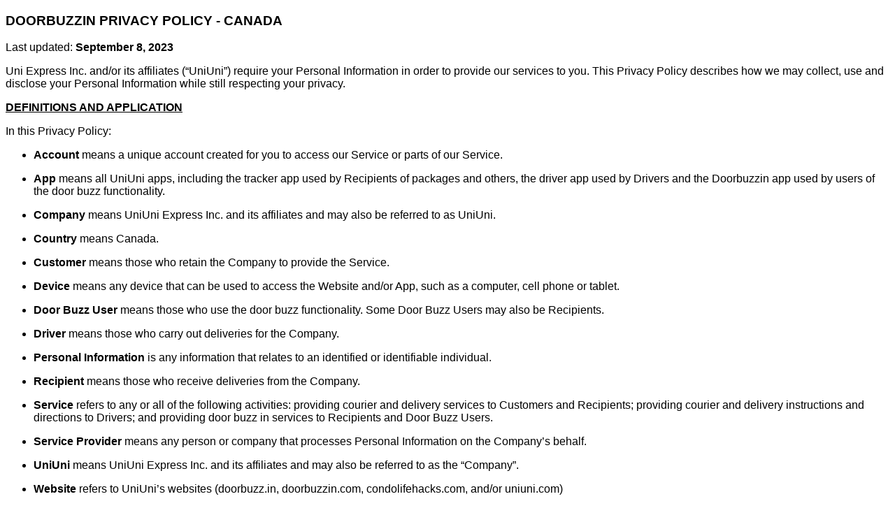

--- FILE ---
content_type: text/html
request_url: https://doorbuzz.in/privacy-ca
body_size: 7184
content:
<!doctype html><html lang=en xmlns=http://www.w3.org/1999/html><meta charset=UTF-8><title>DoorBuzzin Privacy Policy - Canada</title>
<link rel=apple-touch-icon sizes=180x180 href=apple-touch-icon.png><link rel=icon type=image/png sizes=32x32 href=favicon-32x32.png><link rel=icon type=image/png sizes=16x16 href=favicon-16x16.png><link rel=mask-icon href=safari-pinned-tab.svg color=#46b9c4><style>body{font-family:arial,sans,sans-serif;margin:.5em}table{margin:2em;border-collapse:collapse}table td{border:1px solid;padding:.5em}</style><h3 id=pp-ca-top>DOORBUZZIN PRIVACY POLICY - CANADA</h3><p>Last updated: <b>September 8, 2023</b><p>Uni Express Inc. and/or its affiliates (“UniUni”) require your
Personal Information in order to provide our services to you. This
Privacy Policy describes how we may collect, use and disclose your
Personal Information while still respecting your privacy.<p><strong><u>DEFINITIONS AND APPLICATION</u></strong><p>In this Privacy Policy:<ul><li><p><strong>Account</strong> means a unique account created for you
to access our Service or parts of our Service.<li><p><strong>App</strong> means all UniUni apps, including the tracker
app used by Recipients of packages and others, the driver app used by
Drivers and the Doorbuzzin app used by users of the door buzz
functionality.   <li><p><strong>Company</strong> means UniUni Express Inc. and its
affiliates and may also be referred to as UniUni.<li><p><strong>Country</strong> means Canada.<li><p><strong>Customer</strong> means those who retain the Company to
provide the Service.<li><p><strong>Device</strong> means any device that can be used to
access the Website and/or App, such as a computer, cell phone or
tablet.   <li><p><strong>Door Buzz User</strong> means those who use the door buzz
functionality. Some Door Buzz Users may also be Recipients.<li><p><strong>Driver</strong> means those who carry out deliveries for
the Company.<li><p><strong>Personal Information</strong> is any information that
relates to an identified or identifiable individual.<li><p><strong>Recipient</strong> means those who receive deliveries
from the Company.<li><p><strong>Service</strong> refers to any or all of the following
activities: providing courier and delivery services to Customers and
Recipients; providing courier and delivery instructions and directions
to Drivers; and providing door buzz in services to Recipients and Door
Buzz Users.<li><p><strong>Service Provider</strong> means any person or company
that processes Personal Information on the Company’s behalf.<li><p><strong>UniUni</strong> means UniUni Express Inc. and its
affiliates and may also be referred to as the “Company”.<li><p><strong>Website</strong> refers to UniUni’s websites
(doorbuzz.in, doorbuzzin.com, condolifehacks.com, and/or uniuni.com)<li><p><strong>You</strong> means the person whose Personal Information
is being collected, used or disclosed. “You” may be a Customer, a
Recipient, a Driver and/or a Door Buzzer User.</ul><ol type=1><li><p><strong><u>CONSENT</u></strong></ol><p>We will obtain your consent to collect, use or disclose your Personal
Information (subject to just a few exceptions set out below).<p>We may get your consent electronically, in writing or orally. Your
consent may also be implied if it’s obvious that we are collecting,
using or disclosing your Personal Information for a specific purpose and
you voluntarily provide your Personal Information to us for that
purpose. We may also obtain your implied consent if you do not opt out
after we give you notice and a reasonable opportunity to opt-out.<p>Subject to certain exceptions (e.g., the Personal Information is
necessary to provide the Service or the withdrawal of your consent would
frustrate the performance of a legal obligation), you can withhold or
withdraw your consent. However, in some cases this may restrict our
ability to provide the Service.   <p>We may collect, use or disclose your Personal Information without
consent in the following limited circumstances: when the collection, use
or disclosure of Personal Information is permitted or required by law;
in an emergency that threatens a person’s life, health or personal
security; when the Personal Information is already available from a
public source; when we require legal advice from a lawyer; to collect a
debt; to protect ourselves from fraud; or to investigate an anticipated
breach of an agreement or a contravention of law.<ol start=2 type=1><li><p><strong><u>COLLECTING YOUR PERSONAL
INFORMATION</u></strong></ol><p>We collect your Personal Information when you interact with us,
including when you interact with us on our Website and App. The Personal
Information we collect may include:<ul><li><p><strong>Personal Information you give us</strong></ul><p>When you interact with us, including on the Website and App, we may
ask you to provide us with information such as your first and last name,
employer, position, email address, phone number, mailing address,
personal preferences, hours of availability and/or photo. If you set up
an Account, we may ask you for a username, password and security
questions and answers. If you are a Driver, we may also ask you for your
photo, your birthdate, your Driver’s license number and other background
check information. When you use the Website or App, you may also provide
us with your feedback on and questions about the Service and your
experience with the Service, Website and/or App.<p>We collect this information so that we can provide the Service to
you. For example, so that we can send delivery instructions to you,
provide you with delivery status updates and inform you of changes or
improvements to the Service. We also collect this information so that we
can respond to your inquiries, comments and other requests and so that
we can verify your identity and protect you from fraud.<ul><li><p><strong>Personal Information we collect as you use the
Service</strong></ul><p>When you use the Website or App, we may collect internet and other
electronic network activity information such as: your browsing history
on the Website; the length of time you spend on certain pages; the
website Uniform Resource Locator (“URL”) from the website you were
visiting before coming to this Website; the URL you visit next; your
Device type; the browser; Internet service provider; the date and time
of your visit; your operating system; and your Internet Protocol (“IP”)
address. If you are a Driver or a Recipient, we may also collect
information about your precise or approximate location. If you access
the Service on a mobile device, then we may also collect information
such as the type of mobile device, your mobile device unique ID and your
mobile operating system.<p>We collect this information: to help us provide the Service; to
connect to your device; to conduct statistical analysis of how the
Website, App and Service are used and by whom; to troubleshoot service
issues or interruptions; to update and improve the Website and App; and
to serve you with promotional messages and advertisements, both while
you are on the Site and after you leave our Site and continue to browse
online.<ul><li><p><strong>Personal Information we collect from third
parties</strong></ul><p>We may also receive your Personal Information from third parties. For
example, if you are a Recipient, we may collect your mailing address and
phone number from the Customer who Retained us so that we can deliver
the package to you and provide you with delivery status updates.
Additionally, if you are a Driver working for a third party When you use
the Website or App, that we contract with, then we may collect some of
your personal information from your employer. When we collect Personal
Information from third parties, we take steps to ensure that third
parties are permitted to disclose the information to us.<ul><li><p><strong>Cookies and other technologies</strong></ul><p>We also collect information from Cookies. Cookies are small text
files that are placed on your Device by websites that you visit. For the
purposes of this Privacy Policy, we include other similar tracking
technologies, such as beacons, tags and scripts, in the definition of
Cookies. We use Cookies to:<ul><li><p>make the Website and App work;<li><p>tailor the information we present to you based on your browsing
preferences, such as language and geographical region;<li><p>collect statistics on how you use the Website and App;
and<li><p>provide us with business and marketing information.</ul><p>The cookies we use include “session” cookies that are erased when you
leave our Website and “persistent" cookies that remain on your Device
after you leave the Website.<p>We also use third party Cookies to track your browsing habits so that
we can show you advertising that is more likely to be of interest to
you. These Cookies use information about your browsing history to group
you with other users and show you adverts which are more likely to be of
interest of to you.<p>You can find a list of the third-party cookies that we use on our
sites along with other relevant information in the cookie table at
<a href=https://www.uniuni.com/third-party-cookies-ca-private-policy>uniuni.com/third-party-cookies-ca-private-policy</a>.<ol start=3 type=1><li><p><strong><u>USING YOUR PERSONAL INFORMATION</u></strong></ol><p>The Company may use your Personal Information:<ul><li><p><strong>To provide the Service to you:</strong> Like to deliver a
package for or to you, provide you with instructions on how to deliver a
package, allow you to control access to your building, process payments
and provide you with delivery updates.<li><p><strong>To create and manage your Account:</strong> To manage
your registration as a user of the Website or App.<li><p><strong>To communicate with you:</strong> To contact you by
email, telephone calls, text or other equivalent forms of electronic
communication regarding updates or informative communications related to
functionalities, products, security or the performance of the Service.
We may also provide you with information about other goods, services and
events which we offer that are similar to those that you have already
purchased or enquired about (unless you have opted not to receive such
information).<li><p><strong>To evaluate and improve the Service:   </strong> To
evaluate and improve the Service, products, services, marketing and your
experience. For example, we may conduct data analysis, identify usage
trends and determine the effectiveness of promotional
campaigns.<li><p><strong>To deliver targeted advertising to you:</strong> To
develop and display content and advertising (and work with third-party
vendors who do so) that is tailored to your interests and/or
location.<li><p><strong>For other purposes</strong>: We may use your Personal
Information for reasons not set out here. However, before doing so, we
will inform you of those purposes.</ul><ol start=4 type=1><li><p><strong>TRANSFERRING AND DISCLOSING YOUR PERSONAL
INFORMATION</strong></ol><p>We may transfer or disclose your Personal Information:<ul><li><p><strong>To Service Providers:</strong> We may transfer your
Personal Information to one or more of the Service Providers we use so
that we can: monitor and analyze how the Website, App and Service are
used; support and maintain the Website and App; process payments; store
information; show advertisements to you; and advertise to you on third
party websites. More information about the Service Providers we use can
be found at <a href=https://www.uniuni.com/third-party-cookies-ca-private-policy>uniuni.com/third-party-cookies-ca-private-policy</a>.<li><p><strong>For business transfers:</strong> We may share or transfer
your Personal Information in connection with, or during negotiations of,
any merger, acquisition, asset sale or financing of all or a portion of
the Company to another company.<li><p><strong>With business partners:</strong> We may share your
Personal Information with our business partners to offer you certain
products, services and/or promotions.<li><p><strong>With other users:</strong> when you share Personal
Information or otherwise interact in public areas on the App or Website,
some of your Personal Information may be viewed by others users and be
publicly distributed.</ul><ol start=5 type=1><li><p><strong><u>SECURITY AND RETENTION OF YOUR PERSONAL
INFORMATION</u></strong></ol><p>The Company takes all reasonable measures to protect the security of
your Personal Information, such as: physically securing our offices
where your Personal Information is held; using user IDs, passwords,
encryption and firewalls; and contractually requiring all Service
Providers to provide comparable security measures. We will continually
review and update our security policies and controls as technology
changes to ensure ongoing Personal Information security.<p>The Company will retain your Personal Information:<ul><li><p>for as long as is necessary for the purposes set out in this
Privacy Policy; and<li><p>to the extent required by law. For example, the law may require
us to keep your Personal Information for a specified amount of time or
we may need to retain it to resolve disputes or enforce legal
agreements.</ul><p>The Company may also retain usage data which is information that is
collected automatically when the Website or App are used. Usage data is
information about how the Website or App are used (such as the duration
of a page visit). We retain usage data in an anonymized form.<ol start=6 type=1><li><p><strong><u>LOCATION OF YOUR PERSONAL
INFORMATION</u></strong></ol><p>Your information, including your Personal Information, is processed
at the Company’s operating offices in Richmond, British Columbia. The
Company also relies on Service Providers to process Personal
Information.<p>Because we use Service Providers, your Personal Information may be
transferred to and then stored on servers located outside of your
province or Canada. The jurisdictions where your Personal Information is
stored may have different privacy protection laws. However, the Company
takes all reasonable measures to ensure that your Personal Information
is treated securely and in accordance with this Privacy Policy even when
in the hands of Service Providers. Your Personal Information will not be
transferred to a Service Provider or another country unless the Company
has confirmed that there are adequate controls in place to maintain the
security of your Personal Information.<ol start=7 type=1><li><p><strong><u>YOUR RIGHTS IN RELATION TO YOUR PERSONAL
INFORMATION</u></strong></ol><p>You have a number of rights and abilities when it comes to your
Personal Information.<p>We will make reasonable efforts to ensure that your Personal
Information is accurate and complete. You may request correction to your
Personal Information in order to ensure its accuracy and completeness. 
  A request to correct Personal Information must be made in writing.   
If your request is valid, we will correct the information as required. 
  If the correction is not made, we will note that you requested the
correction to the information in your file.<p>You have a right to access your Personal Information subject to some
exceptions. Such a request must be made in writing and provide us with
enough detail that we can identify what Personal Information you
want.<ol start=8 type=1><li><p><strong><u>CHANGES TO THIS PRIVACY POLICY</u></strong></ol><p>We may update this Privacy Policy from time to time. When we do, we
will notify you of the changes. The notification may be made by sending
you an email or displaying a prominent notice on the Website or App. We
will also update the “Last updated” date at the top of this Privacy
Policy. Changes to this Privacy Policy become effective when they are
posted on this page.<ol start=9 type=1><li><p><strong><u>QUESTIONS AND CONTACT</u></strong></ol><p>The Company’s Privacy Officer is responsible for ensuring the
Company’s compliance with this Privacy Policy and applicable privacy
laws. If you have any questions, concerns or complaints about this
Privacy Policy or the Company’s handling of your Personal Information,
you can contact the Company regarding the Privacy Policy here at privacy@uniuni.com<p>If we are unable to resolve your concern or complaint, you may
contact:<ul><li><p>If you live in BC: <a href=https://www.oipc.bc.ca/about/contact-us/><u>the Information and
Privacy Commissioner for British Columbia</u></a><li><p>If you live in Alberta: <a href=https://oipc.ab.ca/request-a-review-file-a-complaint/><u>the
Information and Privacy Commissioner of Alberta</u></a><li><p>If you live in Quebec: <a href=https://www.cai.gouv.qc.ca/a-propos/nous-joindre/><u>the
Commission d'accès à l'information du Québec</u></a><li><p>If you live in any other province or territory: <a href=https://www.priv.gc.ca/en/contact-the-opc/><u>the Office of the
Privacy Commissioner of Canada</u></a></ul><p><strong><u>LINKS TO THIRD PARTY COOKIE PROVIDERS</u></strong><table><tbody><tr><td><strong>Tool/Provider</strong><td><strong>Purpose</strong><td><strong>Privacy Policy</strong><tr><td>Google Analytics<td>Google collects Website traffic information which we use to track and monitor the use of the Website.<td><a href=https://policies.google.com/privacy>policies.google.com/privacy</a><tr><td>Mapbox<td>Mapbox may collect location telemetry data to identify new streets, turn restrictions, speed profile and traffic etc.<td><a href=https://www.mapbox.com/legal/privacy>mapbox.com/legal/privacy</a><tr><td>Twilio<td>Twilio collects data to provide services for Voice over Internet Protocol, conversation logs.<td><a href=https://www.twilio.com/legal/privacy>twilio.com/legal/privacy</a></table><p><strong><u>LINKS TO SERVICE PROVIDERS THAT PROCESS INFORMATION</u></strong><table><tbody><tr><td><strong>Service Provider</strong><td><strong>Purpose</strong><td><strong>How to opt out</strong><td><strong>Privacy Policy</strong><tr><td>Google Analytics<td>Google collects Website traffic information which we use to track and monitor the use of the Website.<td>You can opt-out of having made your activity on the Service available to Google Analytics by installing the Google Analytics opt-out browser add-on. The add-on prevents the Google Analytics JavaScript (ga.js, analytics.js and dc.js) from sharing information with Google Analytics about visits activity.<td><a href=https://policies.google.com/privacy>policies.google.com/privacy</a></table>